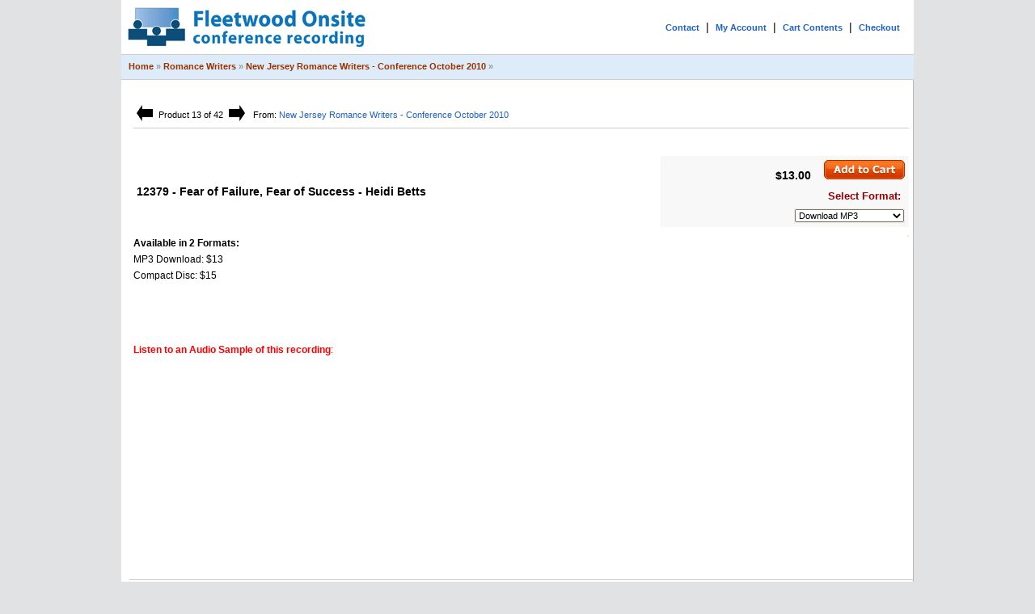

--- FILE ---
content_type: text/html; charset=utf-8
request_url: https://www.fleetwoodonsite.com/product_info.php?cPath=31_283&products_id=9741
body_size: 2834
content:



<!doctype html public "-//W3C//DTD HTML 4.01 Transitional//EN">
<html dir="LTR" lang="en">
<head>
<meta http-equiv="Content-Type" content="text/html; charset=iso-8859-1">
<title> 12379 - Fear of Failure, Fear of Success - Heidi Betts [  ] - Fleetwood Onsite Conference Recording</title>
<base href="https://www.fleetwoodonsite.com/">
<link rel="stylesheet" type="text/css" href="stylesheet.css">
<script language="javascript"><!--
function popupWindow(url) {
  window.open(url,'popupWindow','toolbar=no,location=no,directories=no,status=no,menubar=no,scrollbars=no,resizable=yes,copyhistory=no,width=100,height=100,screenX=150,screenY=150,top=150,left=150')
}
//--></script>
</head>
<body marginwidth="0" marginheight="0" topmargin="0" bottommargin="0" leftmargin="0" rightmargin="0">
<!-- header //-->
<table width="980"  class="bodytable" border="0" align="center" cellspacing="0" cellpadding="0">
  <tr>
    <td>
	
	<table border="0" width="100%" align="center" cellspacing="0" cellpadding="5">
  <tr class="header">
    <td valign="middle"><a href="https://www.fleetwoodonsite.com/index.php"><img src="images/foslogo.gif" border="0"  usemap="#banner-map" alt="Fleetwood Onsite Conference Recording - Conference presentation capture" title=" Fleetwood Onsite Conference Recording - Conference presentation capture " width="300" height="57"></a></td>
	
   <td align="right"><a href="https://www.fleetwoodonsite.com/contact_us.php" class="toprightlink">Contact</a> &nbsp;|&nbsp; <a href="https://www.fleetwoodonsite.com/account.php" class="toprightlink">My Account</a> &nbsp;|&nbsp; <a href="https://www.fleetwoodonsite.com/shopping_cart.php" class="toprightlink">Cart Contents</a> &nbsp;|&nbsp; <a href="https://www.fleetwoodonsite.com/checkout_shipping.php" class="toprightlink">Checkout</a> &nbsp;&nbsp;</td>
	
  </tr>
</table>
<table border="0" width="980" align="center" cellspacing="0" cellpadding="3">
  <tr class="headerNavigation">
    <td class="headerNavigation">&nbsp;&nbsp;<a href="https://www.fleetwoodonsite.com" class="headerNavigation">Home</a> &raquo; <a href="https://www.fleetwoodonsite.com/index.php?cPath=31" class="headerNavigation">Romance Writers</a> &raquo; <a href="https://www.fleetwoodonsite.com/index.php?cPath=31_283" class="headerNavigation">New Jersey Romance Writers - Conference October 2010</a> &raquo; <a href="https://www.fleetwoodonsite.com/product_info.php?cPath=31_283&products_id=9741" class="headerNavigation"></a></td>
	
    
	
  </tr>
</table>
<!-- header_eof //-->

<!-- body //-->
<table border="0" width="100%" cellspacing="0" cellpadding="0">
  <tr>

<!-- body_text //-->
<td ><img src="images/pixel_trans.gif" width="7" height="7"></td>
    <td  class="rightside" valign="top">
		
		<form name="cart_quantity" action="https://www.fleetwoodonsite.com/product_info.php?cPath=31_283&products_id=9741&action=add_product" method="post">		
		<table border="0" width="100%" cellspacing="0" cellpadding="5">
     
    
    
    <tr><td>

<table width="100%" border="0" cellspacing="0" cellpadding="1">       
       <tr>
    <td  valign="top" width="615" class="underline vertical_content"><br><table cellpadding="1">

<tr>
        <td align="center" class="boxText"><a href="https://www.fleetwoodonsite.com/product_info.php?cPath=31_283&products_id=9740"><img src="includes/languages/english/images/buttons/button_prev.gif" border="0"  usemap="#banner-map" alt="Previous Product" title=" Previous Product " width="20" height="20"></a>&nbsp;</td>
<td align="center"  class="boxText">Product 13 of 42</td>
<td align="center"  class="boxText">&nbsp;<a href="https://www.fleetwoodonsite.com/product_info.php?cPath=31_283&products_id=9742"><img src="includes/languages/english/images/buttons/button_next.gif" border="0"  usemap="#banner-map" alt="Next Product" title=" Next Product " width="20" height="20"></a></td>

<td align="center" class="boxText" >          &nbsp;
From: <a href="https://www.fleetwoodonsite.com/index.php?cPath=31_283">New Jersey Romance Writers - Conference October 2010</a></td>
</tr>
        </table>
</td>
    <td  class="underline" align="right">  <br> 
<!-- AddThis Button BEGIN -->
<div class="addthis_toolbox addthis_default_style">
<a class="addthis_button_facebook_like" fb:like:layout="button_count"></a>
<a class="addthis_button_tweet"></a>
<a class="addthis_button_pinterest_pinit"></a>
<a class="addthis_counter addthis_pill_style"></a>
</div>
<script type="text/javascript">
var addthis_config = addthis_config||{};
    addthis_config.data_track_addressbar = false;
    addthis_config.data_track_clickback = false;
</script>
<script type="text/javascript" src="//s7.addthis.com/js/300/addthis_widget.js#pubid=fleetwoodonsite"></script>
<!-- AddThis Button END -->
</td>
  </tr>
 </table>    </td> 
     </tr>
     
     
      <tr>
        <td><table border="0" width="100%" cellspacing="0" cellpadding="1">
          <tr>
            <td class="pageHeading" valign="top"     >&nbsp;</td>
            <td align="right" valign="bottom"  width="220"></td>
          </tr>
                   
        </table>
        <table border="0" width="100%" cellspacing="0" cellpadding="0">
         <tr>
            <td class="pageHeading">&nbsp;12379 - Fear of Failure, Fear of Success - Heidi Betts</td>
            <td class="pageHeading orderbox" align="right" valign="top" >
			

				$13.00 &nbsp;&nbsp;
			<input type="hidden" name="products_id" value="9741"><input type="image" src="includes/languages/english/images/buttons/button_in_cart.gif" border="0" alt="Add to Cart" title=" Add to Cart ">   
			<br> 
			 
			         <table border="0"  align="right"  cellspacing="0" cellpadding="1"  class="infoBoxContentsSC">
		  
            
            <tr>

              <td class="redTitle orderbox" align="right">  Select   Format:</td>
            </tr>
<tr><td><select name="id[4]"><option value="2">Download MP3</option><option value="7">Compact Disc (+$2.00)</option></select></td></tr>
          </table>
            
        
            
            
            </td>
          </tr>
           
          

            
          </table>
          </td>
      </tr>

      <tr>
        <td class="main">
    <!--        </table>
<!-- Category Fields EOF //-->
<table border="0"  align="right"  cellspacing="0" cellpadding="1"  class="infoBoxContentsSC">          
<tr>
<td valign="top">
</td>
            </tr>
          </table>





<p><strong>Available in 2 Formats: <br />
      </strong>MP3 Download: $13<br />
      Compact Disc: $15<br />
      <br />
      <p><br />
        <br />
        <span class="red"><strong>Listen to an Audio Sample of this recording</strong>: </span><br />
        <br />
        <object classid="clsid:d27cdb6e-ae6d-11cf-96b8-444553540000" width="640" height="27" codebase="http://download.macromedia.com/pub/shockwave/cabs/flash/swflash.cab#version=6,0,40,0">
          <param name="flashvars" value="audioUrl=http://www.fleetwoodonsite.com/product_samples/ps12379.mp3"/>
          <param name="src" value="http://www.fleetwoodonsite.com/ui/audio-player.swf"/>
          <param name="quality" value="best" />
          <embed type="application/x-shockwave-flash" width="640" height="27" src="http://www.fleetwoodonsite.com/ui/audio-player.swf" 
quality="best" flashvars="audioUrl=http://www.fleetwoodonsite.com/product_samples/ps12379.mp3"></embed>
        </object>
        <br />
        <br />
        <br />
        <br />
        <br /></p>
        </td>
      </tr>

      <tr>
        <td class="underline">&nbsp;<br /><br /><br /><br /><br /><br /></td>
      </tr>
              
	  
	  
      
      <!--       <tr>
        <td align="center" class="smallText">This product was added to our catalog on Sunday 13 February, 2011.</td>
      </tr> 
	  
	  //-->

      <tr>
        <td class="infoBox"><table border="0" width="100%" cellspacing="1" cellpadding="2" class="infoBox">
          <tr class="infoBoxContents">
            <td><table border="0" width="100%" cellspacing="0" cellpadding="2">
              <tr>
                <td width="10"><img src="images/pixel_trans.gif" border="0"  usemap="#banner-map" alt="" width="10" height="1"></td>
                <td class="main">
				</td>
                <td class="main" align="right"></td>
                <td width="10"><img src="images/pixel_trans.gif" border="0"  usemap="#banner-map" alt="" width="10" height="1"></td>
              </tr>
            </table></td>
          </tr>
        </table></td>
      </tr>
      <tr>
        <td><img src="images/pixel_trans.gif" border="0"  usemap="#banner-map" alt="" width="100%" height="10"></td>
      </tr>
      <tr>
        <td>
        </td>
      </tr>
    </table></form></td>
<!-- body_text_eof //-->
   
  </tr>
</table>
<!-- body_eof //-->

<!-- footer //-->
<table border="0" width="980" align="center" cellspacing="0" cellpadding="1" >
  <tr class="footer">
    <td class="footer sides">&nbsp;&nbsp;Saturday 24 January, 2026&nbsp;&nbsp;</td>
  </tr>
</table>

<table border="0" width="100%" cellspacing="0" cellpadding="0" class="sides underline">
  <tr>
    <td  class="smallText "><br>&nbsp;Copyright &copy; 2026 <a href="https://www.fleetwoodonsite.com/index.php">Fleetwood Onsite Conference Recording <br><br><br></td>
    <td align="right" ><img src="images/facebook-twitter-youtube-logo.jpg" width="180" height="57" usemap="#Map" border="0" />
<map name="Map" id="Map">
  <area shape="rect" coords="3,5,57,56" href="https://www.facebook.com/fleetwoodonsite/" target="_blank" alt="Fleetwood Facebook Page" />
  <area shape="rect" coords="61,3,118,55" href="http://twitter.com/FleetwoodOnsite" target="_blank" alt="Follow us on Twitter" />
  <area shape="rect" coords="121,5,177,54" href="https://www.youtube.com/user/FleetwoodOnsite" target="_blank" alt="Fleetwood on YouTube" />
</map></td>
  </tr>
</table>
<!-- Global site tag (gtag.js) - Google Analytics -->
<script async src="https://www.googletagmanager.com/gtag/js?id=UA-4683596-2"></script>
<script>
  window.dataLayer = window.dataLayer || [];
  function gtag(){dataLayer.push(arguments);}
  gtag('js', new Date());

  gtag('config', 'UA-4683596-2');
</script>

		</script>
    <!-- footer_eof //-->

</body>
</html>
